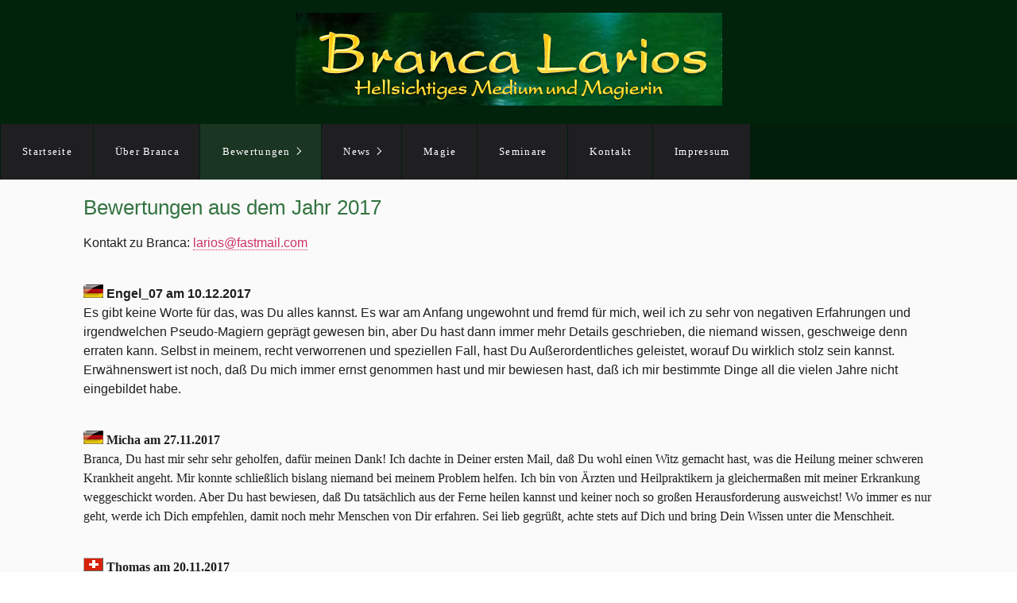

--- FILE ---
content_type: text/html
request_url: https://branca-larios.com/2017.html
body_size: 15170
content:
<!DOCTYPE HTML> <html prefix="og: https://ogp.me/ns#" class="no-js responsivelayout supportsbreakout" lang="de" data-zpdebug="false" data-ptr="" data-pagename="2017"> <head> <meta http-equiv="content-type" content="text/html; charset=utf-8"> <meta name="viewport" content="width=device-width, initial-scale=1.0"> <meta name="description" content="Bewertungen f&#252;r Branca aus dem Jahre 2017. Die vielen zufriedenen Klienten sind die beste Werbung f&#252;r mich."> <meta name="keywords" content="Bewertungen Feedback Kundenstimmen Branca Larios"> <meta name="generator" content="Zeta Producer 16.8.6.0, ZP16B, 04.06.2024 11:28:10"> <meta name="robots" content="index, follow"> <title>Bewertungen f&#252;r Branca aus dem Jahr 2017</title> <meta property="og:type" content="website"> <meta property="og:title" content="Bewertungen f&#252;r Branca aus dem Jahr 2017"> <meta property="og:description" content="Bewertungen f&#252;r Branca aus dem Jahre 2017. Die vielen zufriedenen Klienten sind die beste Werbung f&#252;r mich."> <meta property="og:url" content="https://branca-larios.com/2017.html"> <meta property="twitter:card" content="summary_large_image"> <meta property="twitter:title" content="Bewertungen f&#252;r Branca aus dem Jahr 2017"> <meta property="twitter:description" content="Bewertungen f&#252;r Branca aus dem Jahre 2017. Die vielen zufriedenen Klienten sind die beste Werbung f&#252;r mich."> <script>document.documentElement.className=document.documentElement.className.replace(/no-js/g,"js")</script> <link rel="stylesheet" href="assets/bundle.css?v=638872644497639588"> <link rel="stylesheet" href="assets/bundle-print.css?v=638872644497639588" media="print"> <script src="assets/bundle.js?v=638872644497639588"></script> <link rel="preload" href="assets/fonts/fontawesome-webfont.woff2?v=4.7.0" as="font" type="font/woff2" crossorigin=""> <link rel="apple-touch-icon" sizes="180x180" href="/apple-touch-icon.png"> <link rel="icon" type="image/png" sizes="32x32" href="/favicon-32x32.png"> <link rel="icon" type="image/png" sizes="16x16" href="/favicon-16x16.png"> <link rel="manifest" href="/site.webmanifest"> <link rel="mask-icon" href="/safari-pinned-tab.svg" color="#5bbad5"> <meta name="msapplication-TileColor" content="#da532c"> <meta name="theme-color" content="#ffffff"> <link class="zpfaviconmeta" rel="shortcut icon" type="image/x-icon" href="media/images/favicons/favicon.ico"> <link class="zpfaviconmeta" rel="icon" type="image/png" sizes="32x32" href="media/images/favicons/favicon-32x32.png"> <link class="zpfaviconmeta" rel="icon" type="image/png" sizes="16x16" href="media/images/favicons/favicon-16x16.png"> <link class="zpfaviconmeta" rel="apple-touch-icon" sizes="180x180" href="media/images/favicons/apple-touch-icon.png"> <link class="zpfaviconmeta" rel="manifest" href="site.webmanifest"> <meta class="zpfaviconmeta" name="msapplication-config" content="browserconfig.xml"> <meta class="zpfaviconmeta" name="msapplication-TileColor" content="#ffffff"> <meta class="zpfaviconmeta" name="theme-color" content="#ffffff"> <script type="text/javascript">var sc_project=12682984,sc_invisible=1,sc_security="5183ae9a"</script> <script type="text/javascript"
src="https://www.statcounter.com/counter/counter.js"
async></script> <noscript><div class="statcounter"><a title="Web Analytics Made Easy - Statcounter" href="https://statcounter.com/" target="_blank"><img class="statcounter" src="https://c.statcounter.com/12682984/0/5183ae9a/1/" alt="Web Analytics Made Easy - Statcounter" referrerpolicy="no-referrer-when-downgrade"></a></div></noscript> </head> <body data-pageid="490" id="flat-responsive" class="notouch haswebdescription hasfixednav"> <a href="#zpMainContent" class="zp-skiplink">Zum Hauptinhalt springen</a> <a id="top"></a> <div id="header"> <div id="webdescription"> <div id="logo"><a href="https://branca-larios.com/index.html"><img src="assets/logo.png" width="537" height="117" alt="https://branca-larios.com/index.html"></a></div> </div> <div id="nav"> <ul class="zpmarkactive default submenu touchhovermenu clickhovermenu out" data-trianglemode="true" role="menu"><li class="logo"><a href="https://branca-larios.com/index.html"><img src="assets/logo.png" width="537" height="117" alt="https://branca-larios.com/index.html"></a></li><li class="zpnodefaults" role="menuitem"><a href="index.html" data-isredirected="true" rel="nofollow">Startseite</a></li><li class="zpnodefaults" role="menuitem"><a href="about_branca.html" data-isredirected="false">Über Branca</a></li><li class="zpnodefaults haschilds" role="menuitem"><a aria-haspopup="true" aria-expanded="false" href="bewertungen.html" data-isredirected="false">Bewertungen</a><ul><li class="zpnodefaults" role="menuitem"><a href="2013.html" data-isredirected="false">2013</a></li><li class="zpnodefaults" role="menuitem"><a href="2014.html" data-isredirected="false">2014</a></li><li class="zpnodefaults" role="menuitem"><a href="2015.html" data-isredirected="false">2015</a></li><li class="zpnodefaults" role="menuitem"><a href="2016.html" data-isredirected="false">2016</a></li><li class="zpnodefaults" role="menuitem"><a class="active" href="2017.html" data-isredirected="false">2017</a></li><li class="zpnodefaults" role="menuitem"><a href="2018.html" data-isredirected="false">2018</a></li><li class="zpnodefaults" role="menuitem"><a href="2019.html" data-isredirected="false">2019</a></li><li class="zpnodefaults" role="menuitem"><a href="2020.html" data-isredirected="false">2020</a></li><li class="zpnodefaults" role="menuitem"><a href="2021.html" data-isredirected="false">2021</a></li><li class="zpnodefaults" role="menuitem"><a href="2022.html" data-isredirected="false">2022</a></li><li class="zpnodefaults" role="menuitem"><a href="2023.html" data-isredirected="false">2023</a></li><li class="zpnodefaults" role="menuitem"><a href="2024.html" data-isredirected="false">2024</a></li><li class="zpnodefaults" role="menuitem"><a href="2025.html" data-isredirected="false">2025</a></li></ul></li><li class="zpnodefaults haschilds" role="menuitem"><a aria-haspopup="true" aria-expanded="false" href="news_branca.html" data-isredirected="false">News</a><ul><li class="zpnodefaults" role="menuitem"><a href="schlaf.html" data-isredirected="false">Schlaf</a></li><li class="zpnodefaults" role="menuitem"><a href="energetisches-wechselspiel.html" data-isredirected="false">energetisches Wechselspiel</a></li><li class="zpnodefaults" role="menuitem"><a href="karma.html" data-isredirected="false">Karma</a></li><li class="zpnodefaults" role="menuitem"><a href="tunnel.html" data-isredirected="false">Tunnel</a></li><li class="zpnodefaults" role="menuitem"><a href="nadelstiche.html" data-isredirected="false">Nadelstiche</a></li><li class="zpnodefaults" role="menuitem"><a href="raeuchern.html" data-isredirected="false">Räuchern</a></li><li class="zpnodefaults" role="menuitem"><a href="corona-zirkus.html" data-isredirected="false">Corona-Zirkus</a></li><li class="zpnodefaults" role="menuitem"><a href="wieso-man-sich-das-sparen-sparen-sollte.html" data-isredirected="false">Wieso man sich das Sparen sparen sollte</a></li><li class="zpnodefaults" role="menuitem"><a href="gesundheit.html" data-isredirected="false">Gesundheit</a></li><li class="zpnodefaults" role="menuitem"><a href="abrechnung-mit-der-mainstream-esoterik.html" data-isredirected="false">Abrechnung mit der Mainstream-Esoterik</a></li><li class="zpnodefaults" role="menuitem"><a href="fake-magier-erkennen.html" data-isredirected="false">Fake-Magier erkennen</a></li><li class="zpnodefaults" role="menuitem"><a href="paranormales.html" data-isredirected="false">Paranormales</a></li><li class="zpnodefaults" role="menuitem"><a href="videos-ueber-magie-und-heilung.html" data-isredirected="false">Videos über Magie und Heilung</a></li><li class="zpnodefaults" role="menuitem"><a href="tabak-kaffee-und-kartoffeln.html" data-isredirected="false">Tabak, Kaffee und Kartoffeln</a></li><li class="zpnodefaults" role="menuitem"><a href="beratungs-flatrate.html" data-isredirected="false">Beratungs-Flatrate</a></li><li class="zpnodefaults" role="menuitem"><a href="von-zufaellen-und-dimensionen.html" data-isredirected="false">von Zufällen und Dimensionen</a></li><li class="zpnodefaults" role="menuitem"><a href="polaritaet-und-dualitaet.html" data-isredirected="false">Polarität und Dualität</a></li><li class="zpnodefaults" role="menuitem"><a href="energien-fuer-sich-nutzen.html" data-isredirected="false">Energien für sich nutzen</a></li><li class="zpnodefaults" role="menuitem"><a href="energetische-ausleitung-von-fremdstoffen.html" data-isredirected="false">energetische Ausleitung von Fremdstoffen</a></li><li class="zpnodefaults" role="menuitem"><a href="alles-im-leben-ist-schwingung.html" data-isredirected="false">Alles im Leben ist Schwingung</a></li><li class="zpnodefaults" role="menuitem"><a href="die-rolle-des-seelenfeldes-bei-nahtoderfahrungen.html" data-isredirected="false">Die Rolle des Seelenfeldes bei Nahtoderfahrungen</a></li><li class="zpnodefaults" role="menuitem"><a href="ritualmagie-lebensreise-und-die-rolle-der-seele.html" data-isredirected="false">Ritualmagie, Lebensreise und die Rolle der Seele</a></li><li class="zpnodefaults" role="menuitem"><a href="mail-an-auf1-bezueglich-radwege-in-peru.html" data-isredirected="false">Mail an AUF1 bezüglich Radwege in Peru</a></li><li class="zpnodefaults" role="menuitem"><a href="egregore.html" data-isredirected="false">Egregore</a></li><li class="zpnodefaults" role="menuitem"><a href="praktische-anwendung-von-magie.html" data-isredirected="false">Praktische Anwendung von Magie</a></li><li class="zpnodefaults" role="menuitem"><a href="definition-und-konzept-der-partnerrueckfuehrung.html" data-isredirected="false">Definition und Konzept der Partnerrückführung</a></li><li class="zpnodefaults" role="menuitem"><a href="radwege-in-peru.html" data-isredirected="false">Radwege in Peru</a></li><li class="zpnodefaults" role="menuitem"><a href="video-podcast-empfehlungen.html" data-isredirected="false">Video &amp; Podcast-Empfehlungen</a></li></ul></li><li class="zpnodefaults" role="menuitem"><a href="magie.html" data-isredirected="false">Magie</a></li><li class="zpnodefaults" role="menuitem"><a href="seminare.html" data-isredirected="false">Seminare</a></li><li class="zpnodefaults" role="menuitem"><a href="contact_branca.html" data-isredirected="false">Kontakt</a></li><li class="zpnodefaults" role="menuitem"><a href="impressum.html" data-isredirected="false">Impressum</a></li><li class="overflownonly"><a href="#" id="mobilenavtoggle" class="tabletonly toggle" aria-label="Menü ein-/ausblenden">&#9776; Menü</a></li></ul> <script>$z(document).ready(function(){$z("ul.zpmarkactive.default li a.active").parents("li").each(function(n){var t=this;n>0&&$z(t).addClass("open");$z(t).addClass("active")});$z("ul.zpmarkactive.default").removeClass("zpmarkactive")})</script> </div> </div> <div id="content" class="main"> <div id="zpMainContent" class="zparea zpgrid" data-numcolumns="" data-areaname="Standard" data-pageid="490"> <div id="container_95" class="zpContainer first last " data-zpeleel="container" data-zpleid="95"> <div class="zpRow standard " data-row-id="86"> <div class="zpColumn odd zpColumnWidth1 c12 first last" style="" data-column-id="96"> <div class="zpColumnItem"> <div id="a1398" data-article-id="1398" data-zpleid="1398" class="articlearea zpwText"> <h1 style="color: #337341; " data-zpfieldname="headline">Bewertungen aus dem Jahr 2017</h1> <p></p><p>Kontakt zu Branca: <a href="mailto:larios@fastmail.com">larios@fastmail.com</a></p><p><br></p><img title="Deutschland" alt="de" src="media/images/flag_de-01.gif" class="fr-draggable"> <strong>Engel_07 am 10.12.2017</strong><br>Es gibt keine Worte für das, was Du alles kannst. Es war am Anfang ungewohnt und fremd für mich, weil ich zu sehr von negativen Erfahrungen und irgendwelchen Pseudo-Magiern geprägt gewesen bin, aber Du hast dann immer mehr Details geschrieben, die niemand wissen, geschweige denn erraten kann. Selbst in meinem, recht verworrenen und speziellen Fall, hast Du Außerordentliches geleistet, worauf Du wirklich stolz sein kannst. Erwähnenswert ist noch, daß Du mich immer ernst genommen hast und mir bewiesen hast, daß ich mir bestimmte Dinge all die vielen Jahre nicht eingebildet habe.<p></p> <p>&nbsp;</p> <p></p> <p><span style="font-family: Verdana;"><img title="Deutschland" alt="de" src="media/images/flag_de-01.gif" class="fr-draggable"> <strong>Micha am 27.11.2017</strong><br>Branca, Du hast mir sehr sehr geholfen, dafür meinen Dank! Ich dachte in Deiner ersten Mail, daß Du wohl einen Witz gemacht hast, was die Heilung meiner schweren Krankheit angeht. Mir konnte schließlich bislang niemand bei meinem Problem helfen. Ich bin von Ärzten und Heilpraktikern ja gleichermaßen mit meiner Erkrankung weggeschickt worden. Aber Du hast bewiesen, daß Du tatsächlich aus der Ferne heilen kannst und keiner noch so großen Herausforderung ausweichst! Wo immer es nur geht, werde ich Dich empfehlen, damit noch mehr Menschen von Dir erfahren. Sei lieb gegrüßt, achte stets auf Dich und bring Dein Wissen unter die Menschheit.</span></p> <p>&nbsp;</p> <p></p> <p><span style="font-family: Verdana;"><img title="Schweiz" alt="ch" src="media/images/ch.gif" class="fr-draggable"> <strong>Thomas am 20.11.2017</strong><br>Mit göttlich geführter und dadurch begnadeter Fähigkeit der wahren Hellsicht ausgestattet bist Du, liebe Branca. Wer kristallklare Wahrheit erfahren will, sollte Dich kontaktieren. Seit langer Zeit frage ich Dich immer vor wichtigen Entscheidungen und bekomme immer Klarheit und den richtigen Weg vermittelt.</span></p> <p>&nbsp;</p> <p></p> <p><span style="font-family: Verdana;"><img title="&#214;sterreich" alt="at" src="media/images/flag_at0.png" class="fr-draggable"> <strong>Ina am 17.11.2017</strong><br>Ich möchte mich hiermit herzlich bei dir bedanken. Gleich zwei Mal hast du mir innerhalb kurzer Zeit so sehr geholfen. Dank deiner super Arbeit und deinem Verständnis, ist es dir gelungen, dass ich wieder neue Energien habe und glücklich bin. Wir werden weiter in Kontakt bleiben, so dass du mir wieder helfen kannst, falls einmal wieder etwas nicht so toll bei mir im Leben läuft.</span></p> <p>&nbsp;</p> <p></p> <p><span style="font-family: Verdana;"><img title="Deutschland" alt="de" src="media/images/flag_de-01.gif" class="fr-draggable"> <strong>Agnes am 13.11.2017</strong><br>Liebe Branca, Dir nochmals tausend Dank für Deine Hilfe. Du bist die Beste und hier kommt meine längst überfällige Bewertung:) Für alle die nicht weiter wissen, den Mut verloren haben oder Klarheit erfahren möchten kann ich Branca zu 100% empfehlen. Das erste Mal habe ich vor 3 Jahren mit Branca geschrieben. Ich war damals unglücklich verliebt, katastrophaler Herzschmerz und ich habe keinen Weg gesehen mit diesem Mann überhaupt nur annähernd zusammen zu kommen. So buchte ich die PRF bei Branca und was soll ich sagen WIRKLICH ALLES ist genauso und sogar zeitgenau eingetroffen. Mittlerweile bin ich mit diesem Mann verheiratet und wir haben im Dezember 2016 unsere Tochter bekommen. Hinzu kommt, daß Branca irgendwie alles weiß. Ich habe sie in der Vergangenheit immer wieder zu verschiedensten, teilweise sehr seltsamen Dingen gefragt, auf die sie aber immer sofort eine schlüssige Antwort geben konnte. Branca ist für mich eine Heldin und ein Rundumwohlfühlpaket.</span></p> <p>&nbsp;</p> <p></p> <p><span style="font-family: Verdana;"><img title="Deutschland" alt="de" src="media/images/flag_de-01.gif" class="fr-draggable"> <strong>Lars am 07.11.2017</strong><br>Herzlichen Dank für diesen exklusiven Service und die Vermittlung deines Wissens! Kein Professor, kein Psychologe und kein Philosoph kommt auch nur annähernd an Dich heran. Das Besondere bei Dir ist auch, daß Du die Dinge erklärst, die sonst nicht erklärbar sind. Wer in alten Denk- und Glaubensstrukturen festgefahren ist, der wird sicherlich durch Deine Aussagen verwirrt sein, aber derjenige, der nach der Wahrheit sucht, findet bei Dir die Antworten. Danke für Alles, Lars</span></p> <p>&nbsp;</p> <p></p> <p><span style="font-family: Verdana;"><img title="Deutschland" alt="de" src="media/images/flag_de-01.gif" class="fr-draggable"><strong> Sternentor am 06.11.2017</strong><br>Liebe Branca, gleich nach Deinem Urlaub schreibe ich Dir diese Bewertung, denn Du bist und bleibst die Beste! Es trifft wirklich alles ein, sogar die Dinge, an die ich selbst nicht mehr geglaubt habe. Im Oktober schriebst Du mir zum Beispiel, daß mir eine bestimmte Person geschäftlich ein gutes Angebot unterbreiten wird - eingetroffen! Die Sache mit der Ernährung und die Besserung meiner Symptome dadurch - eingetroffen! Die Liste der "eingetroffen" würde noch weitergehen ... es ist einfach ganz toll mit Dir zu arbeiten. Ich möchte Dir auch von Herzen danken für die Begleitung durch die nicht so einfachen Zeiten, durch Deine Ratschläge, Dein Aufmuntern, Dein Coaching kommt nun die Zeit der Ernte für mich, so wie Du es immer gesagt hast. Ohne Dich hätte ich schon längst aufgegeben, manche Chancen nicht wahrgenommen und viele schöne Stunden nicht erlebt!! Du bist ein Goldschatz und unbezahlbar! Ich bin froh dass es Dich gibt!</span></p> <p>&nbsp;</p> <p></p> <p><span style="font-family: Verdana;"><img title="Deutschland" alt="de" src="media/images/flag_de-01.gif" class="fr-draggable"> <strong>Rafaella am 02.11.2017</strong><br>Hallo Branca, ich bin beeindruckt, denn der Zeitpunkt war von dir richtig gesehen und auch das ich mich über die Nachricht sehr freuen werde. Ich habe nicht daran geglaubt und es ist alles so gekommen. Bin überzeugt das alles andere auch eintreffen wird. Du bist eine geniale Beraterin. Deine Arbeit und Dein Können sind schwer in Worte zu fassen. Perfekt und absolut empfehlenswert.</span></p> <p>&nbsp;</p> <p></p> <p><span style="font-family: Verdana;"><img title="Deutschland" alt="de" src="media/images/flag_de-01.gif" class="fr-draggable"> <strong>Sonja am 06.10.2017</strong><br>Liebe Branca, Deine Energiearbeit mit mir war einfach wunderbar. Nun geht es wieder aufwärts mit mir. Auch Dein Gerechtigkeitssinn tut mir einfach gut. vor allem aber konntest Du mein Karma sehen, da kann ich einfach nur aufatmen und langsam zur Ruhe kommen. Ganz lieben Dank und sei herzlich gedrückt!</span></p> <p>&nbsp;</p> <p></p> <p><span style="font-family: Verdana;"><img title="&#214;sterreich" alt="at" src="media/images/flag_at0.png" class="fr-draggable"> <strong>Gabriele am 28.09.2017</strong><br>Ich habe mich an Branca gewandt, weil meine Praxis seit Sommer 2015 nicht mehr lief. Es kamen immer weniger Patienten und meine Einnahmen gingen in den Keller. Branca stellte fest, daß jemand mit negativen Energien gegen mich gearbeitet hat. Sie konnte auch konkret beschreiben, um wen es sich handelte und daß diese Person auf mich neidisch gewesen ist. Ich konnte das kaum glauben, aber tatsächlich, nachdem Branca zwei Rituale gemacht und die negativen Energien neutralisiert hatte, ich außerdem die ganze Praxis auf ihre Empfehlung hin räucherte, hatte ich schon in der darauffolgenden Woche anstatt 3 Patiententerminen gleich 14 und es meldeten sich Patienten, von denen ich seit 4 Jahren nichts mehr gehört hatte wieder. Ich bin voller Begeisterung über Branca's Fähigkeiten und kann sie nur jedem empfehlen, der Hilfe braucht. Vielen Dank, wir arbeiten noch weiter miteinander. Gabriele</span></p> <p>&nbsp;</p> <p></p> <p><span style="font-family: Verdana;"><img title="Deutschland" alt="de" src="media/images/flag_de-01.gif" class="fr-draggable"> <strong>Martina am 22.09.2017</strong><br>Vielen Dank, dass Du mich immer auffängst, wenn es mir nicht gut geht. Du hast mir ja schon oft geschrieben, dass es mit meinem Umzug weiter weg, noch etwas dauert, weil ich hier noch was zu erledigen habe, vorher komme ich nicht weg. Habe lange gegrübelt, jetzt weiß ich was es ist. Mein Herzensman ist wieder auf dem Weg zu mir und es gibt noch ein paar Dinge, die der Klärung bedürfen. Ich glaube, erst wenn da Klarheit für uns beide ist kann ich auch gehen. LG Martina</span></p> <p>&nbsp;</p> <p></p> <p><span style="font-family: Verdana;"><img title="Deutschland" alt="de" src="media/images/flag_de-01.gif" class="fr-draggable"> <strong>Jela am 19.09.2017</strong><br>Meine Liebe, ich befinde mich noch völligst in deinem Energiefluss...Ich danke Dir sehr!!! Es ist Dir gelungen in meine Seele zu schauen mit Hilfe von oben und mir zu sagen, wie ich es erreichen kann, alte Verletzungen zu lösen und zu überwinden. Tausend Dank!!!! Dir und deinen göttlichen Energien.....in Licht und Liebe - Jela.</span></p> <p>&nbsp;</p> <p></p> <p><span style="font-family: Verdana;"><img title="Deutschland" alt="de" src="media/images/flag_de-01.gif" class="fr-draggable"> <strong>Caro am 12.09.2017</strong><br>Wie immer bin ich von Deinem Können und der liebevollen, treffsicheren Beratung vollkommen begeistert. Selbst mein Mann war mit Deiner Beratung sehr zufrieden und das soll was heissen!!!*grins* Du weisst ja, Mediziner sind manchmal schwierig und glauben nur an das, was sie sehen. Für uns bist du, wegen Deiner Ehrlichkeit und Deinem extrem großen Wissen nicht zu toppen. HUT AB!!! Niemand kann Zusammenhänge so gut erklären wie Du! Alles Liebe von Caro und Jo</span></p> <p>&nbsp;</p> <p></p> <p><span style="font-family: Verdana;"><img title="Deutschland" alt="de" src="media/images/flag_de-01.gif" class="fr-draggable"> <strong>Rainer am 07.09.2017</strong><br>Ich danke dir herzlich für die Hilfe und den ganzen Input, den Du mir in den letzten Wochen gegeben hast. Vieles muss ich erst einmal wirken lassen. Du bist sehr in die Tiefe gegangen und hast dabei alles bis ins kleinste Detail richtig erkannt und beschrieben. Du hast es einfach drauf, liebe Branca.</span></p> <p>&nbsp;</p> <p></p> <p><span style="font-family: Verdana;"><img title="Deutschland" alt="de" src="media/images/flag_de-01.gif" class="fr-draggable"> <strong>Tres am 30.08.2017</strong><br>Vielen Dank für deine ausgesprochen feinfühlige, aber auch humorige großartige Begleitung! Ich habe großen Respekt vor deinen hellsichtigen sowie deinen heilerischen Fähigkeiten. Auch das Übermitteln von einem enormen Wissensschatz aus der geistigen Welt ist bei dir einfach unbeschreiblich. Du hast mich wieder in meine Kraft und in die richtige Bahn gebracht. Für Alles danke ich dir und wünsche dir auch weiterhin viel Erfolg und dass es Dir immer gut geht.</span></p> <p>&nbsp;</p> <p></p> <p><span style="font-family: Verdana;"><img title="Deutschland" alt="de" src="media/images/flag_de-01.gif" class="fr-draggable"> <strong>Manu78 am 14.08.2017</strong><br>Ich bin sehr dankbar für Deine engelsgleiche Hilfe! Deine Rituale haben genau so gewirkt wie Du es beschrieben hast. Bei mir waren ja viele Zweifel und auch Enttäuschungen wegen der vermeindlich falschen Magier da, aber dank Dir kam letztlich alles genau richtig. Du hast dabei noch so ganz easy ein Problem bei mir gelöst, welches im Grunde seit meiner Kindheit bestand und das nun weg ist. Ich drücke Dich ganz lieb, bis zum nächsten Mal, Manuela!</span></p> <p>&nbsp;</p> <p></p> <p><span style="font-family: Verdana;"><img title="Deutschland" alt="de" src="media/images/flag_de-01.gif" class="fr-draggable"> <strong>Christian am 02.08.2017</strong><br>Super Branca! Danke für die klaren und präzisen Angaben. Du siehst direkt wo der Schuh drückt ohne die Vorgeschichte zu kennen. Auf das Seminar komme ich im Herbst zurück. Du verschickst als Beigabe immer eine Herzenswärme, die man auch noch lange danach im eigenen Herzen spürt, wie eine heilende mutmachende Kraft. Ich hätte das Alles noch vor einiger Zeit nicht für möglich gehalten. Freue mich schon auf den nächsten Chat! Energie pur!</span></p> <p>&nbsp;</p> <p></p> <p><span style="font-family: Verdana;"><img title="&#214;sterreich" alt="at" src="media/images/flag_at0.png" class="fr-draggable"> <strong>Boglárka am 25.07.2017</strong><br>Im Moment spüre ich viel, sehr viel Energie in mir, ich bin auch sehr aufgeregt, weil es so unglaublich war, die Rituale, die Chats und das was Du mir als Botschaft für mein Leben geschrieben hast! Ich habe mich lange dagegen gewehrt, auch gegen meine innere Stimme, und ich bin Dir dankbar, das ich nun den Schlüssel zu mir selbst und zu den Herzen von Anderen gefunden habe. Ich danke Gott dafür, das er mir durch Dich so sehr geholfen hat! Ich umarme Dich, in Liebe Boglárka</span></p> <p>&nbsp;</p> <p></p> <p><span style="font-family: Verdana;"><img title="Deutschland" alt="de" src="media/images/flag_de-01.gif" class="fr-draggable"> <strong>Antje am 13.07.2017</strong><br>Liebe Branca, vielen Dank für die schönen und sehr interessanten Chatstunden und das Seminar. Ich habe viele neue Erkenntnisse gewonnen und werde sie nach und nach umsetzen. Auch hast du mich immer wieder aus meinem Tief herausgeholt und mich sogar zum Lachen gebracht. Auch wenn noch nicht alles so erscheint, aber ich denke das wird. Bleib sowie du bist.</span></p> <p>&nbsp;</p> <p></p> <p><span style="font-family: Verdana;"><img title="Deutschland" alt="de" src="media/images/flag_de-01.gif" class="fr-draggable"> <strong>Rosi am 11.07.2017</strong><br>Sie beschreibt und analysiert Menschen, die sie noch nie gesehen hat, sowas von treffend - besser gehts nicht. Branca kann wirklich in die Menschen hineinschauen und alles sehr genau erklären. Schon in der Analyse hat sie nicht zu viel versprochen, sondern hat alles realistisch erklärt. Die Rituale haben dann dafür gesorgt, dass sich nach und nach die Puzzleteilchen zu einem neuen Bild zusammenfügten. Ich bin schwer beeindruckt und kann Branca einfach nur weiterempfehlen.</span></p> <p>&nbsp;</p> <p></p> <p><span style="font-family: Verdana;"><img title="&#214;sterreich" alt="at" src="media/images/flag_at0.png" class="fr-draggable"> <strong>Beatrix am 28.06.2017</strong><br>Ich danke Dir und der geistigen Welt für diese wunderbare, warme und liebevolle Beratung. Es war mehr als nur aufschlußreich, mehr als nur lehrreich, mehr als nur hilfreich, es war ein Geschenk. Ich muss lernen, das weiß ich, habe meine Hausaufgaben, die zu erfüllen sind. Der lange Chat mit Dir trug auch zu meiner Beruhigung bei was meine Partnerschaft betrifft, ich kann mir seiner Gefühle sicher sein, das macht mich sehr glücklich. Der heutige Tag wird der erste Schritt in ein neues Leben sein. Mit Dir an meiner Seite, mit meinem Schatz und mit meiner neuen Einstellung un der Aufgabe, die man von mir erwartet. Die geistige Welt hat uns heute Abend zusammengeführt und ich freue mich auf Weiteres, das wir zusammen erleben werden. Bis bald und mit einer lieben Umarmung.</span></p> <p>&nbsp;</p> <p></p> <p><span style="font-family: Verdana;"><img title="Deutschland" alt="de" src="media/images/flag_de-01.gif" class="fr-draggable"> <strong>Annette am 19.06.2017</strong><br>Liebe Branca! Deine Energiearbeit war sehr hilfreich für mich! Ebenso großartig empfand ich immer, wie schnell und kompetent Du nach den Ritualen Fragen beantwortet hast und mir immer wieder kleine Verhaltenshinweise mit auf den Weg gegeben hast. Ganz losgelöst von den Ritualen hast Du mir sogar noch einen Tip gegeben, der nun immer mehr Gestalt annimmt. Bevor ich Dir das erste Mal geschrieben habe, wußte ich davon nicht einmal etwas, aber Du hattest recht als Du mir geschrieben hast, daß es für mein weiteres Leben eine immer größere Rolle spielen wird. Ich werde Dich immer wieder fragen, buchen, beauftragen - für all die vielen verschiedenen Dinge, die Du so perfekt beherrschst. Danke von Herzen, Annette</span></p> <p>&nbsp;</p> <p></p> <p><span style="font-family: Verdana;"><img title="Deutschland" alt="de" src="media/images/flag_de-01.gif" class="fr-draggable"> <strong>Miriam am 07.06.2017</strong><br>Liebe Branca, Du bist einfach nur Klasse - mehr kann ich echt nicht sagen. Die Dinge, die Du siehst, treffen auch tatsächlich genau so ein. Du beschönigst nichts und gibst stattdessen immer sehr gute Ratschläge bei wirklich allen Problemen. Egal wie ausweglos mir Manches erschien - Du hast immer die richtige Lösung parat. außerdem bist Du echt lustig und bringst mich in Deinen Beratungen immer wieder zum Lachen. Kurz gesagt - Du bist super! Mein Vertrauen und meine Sympathie hast Du für immer.</span></p> <p>&nbsp;</p> <p></p> <p><span style="font-family: Verdana;"><img title="Schweiz" alt="ch" src="media/images/ch.gif" class="fr-draggable"> <strong>Andrea am 31.05.2017</strong><br>Grandios wie immer! Deine kombinierten Rituale waren für mich, meine Gesundheit und meinen Seelenfrieden das Beste überhaupt. Alles fügt sich nun wie von selbst und Deine angekündigten positiven Überraschungen geschehen in Form von kleinen Geschenken des Lebens nahezu jeden Tag. Liebe Branca, einfach nur DANKE! - für Deine Kraft und Deine Wahrhaftigkeit! Und danke, dass Du den langen Weg bis zu meinem Wunder mit mir gegangen bist. Deine Hilfe ist von unschätzbarem Wert.</span></p> <p>&nbsp;</p> <p></p> <p><span style="font-family: Verdana;"><img title="Deutschland" alt="de" src="media/images/flag_de-01.gif" class="fr-draggable"> <strong>Lola am 29.05.2017</strong><br>Branca war unglaublich hilfsbereit und hilfreich! Sie war in der Lage, Licht auf eine Situation zu werfen, die mir mein Leben lang Schwierigkeiten bereitete und die nun nahezu vollständig aufgelöst ist. Sie hat mir eine andere, "höhere" Sicht auf mein Leben gegeben, vor Allem was die Frage nach dem Lebenssinn angeht.</span></p> <p>&nbsp;</p> <p></p> <p><span style="font-family: Verdana;"><img title="Schweiz" alt="ch" src="media/images/ch.gif" class="fr-draggable"> <strong>Ulrich am 12.05.2017</strong><br>Durch das Coaching von Branca habe ich wieder zu mehr Selbstbewusstsein und innerer Kraft gefunden. Branca hat mich auf ihre besondere Art und Weise immer wieder auf den richtigen Pfad zurückgeführt. So konnte ich mich auf das Wesentliche fokussieren. Durch die besondere Art und Weise ihrer Wahrnehmung fühlte ich mich sehr geborgen und gut aufgehoben. Im Seminar stellte mir Branca die richtigen Fragen, durch die ich mir die Antworten für mein Anliegen selbst geben konnte. Dadurch habe ich die innere Stärke für meine Lösungen selbst entdeckt! Das war ein tolles Erlebnis für mich! Für mich war es nach langer Zeit überhaupt erst wieder möglich, meine Absichten und Ziele definieren zu können, das hat mich aus meinem Nebel geführt! Ein tolles Gefühl und ein wirklicher Gewinn für mein Wohlbefinden!</span></p> <p>&nbsp;</p> <p></p> <p><span style="font-family: Verdana;"><img title="" class="singleImage fr-draggable" alt="rus" src="media/images/flag_ru.jpg"> <strong>Victoria am 05.05.2017</strong><br>Du bist wirklich nicht nur die einzige Beraterin mit Verständnis, Humor, Weit, Welt,- Hellsicht, sondern, die einzige Beraterin, die ein liebevolle Mensch ist und bleibt, egal in welche Situation. Vielen Dank für alles und deine Mails und die immer herzerwärmenden Worte darin. Allein durchs Lesen geschieht bereits die Heilung. Und nach durchgeführten Gesundheitsritual lassen die Schmerzen sofort nach, so wie bei meiner Mama. Du bist ein Strahl des Lichtes in deinem Beruf.</span></p> <p>&nbsp;</p> <p></p> <p><span style="font-family: Verdana;"><img title="Deutschland" alt="de" src="media/images/flag_de-01.gif" class="fr-draggable"> <strong>Ramona am 04.05.2017</strong><br>Liebste Branca, Du begleitest mich schon einige Zeit in meiner Herzensangelegenheit, die nun kurz vor dem Neubeginn steht. Allein schon deswegen hatte ich immer ein gutes Gefühl bei Dir. Du bist mein Coach, meine Lebensberaterin, meine Hellseherin und meine gute Seele im Leben. Nochmals übertroffen wird das Alles aber durch die beiden Gesundheitsrituale, die Du für mich durchgeführt hast. Ich möchte in meiner Bewertung nicht ins Detail gehen, aber es ist etwas verschwunden, was mich jahrelang gesundheitlich sehr belastetet hat. Sogar mein Arzt meinte, daß die Krankheit nicht mehr nachweisbar ist. So etwas kannst wirklich nur Du, liebe Branca. Heute sage ich einfach nur DANKE !!! DANKE, daß Dich der Himmel zu uns geschickt hat.</span></p> <p>&nbsp;</p> <p></p> <p><span style="font-family: Verdana;"><img title="Deutschland" alt="de" src="media/images/flag_de-01.gif" class="fr-draggable"> <strong>Beate am 21.04.2017</strong><br>Liebe Branca, das war eine wunderbare Beratung! Die Eckdaten hast Du ohne Vorabinformationen erkannt und beschrieben. Du hast die Fähigkeit, Dein Wissen auf sensible und respektvolle Weise zu vermitteln. Dies gilt gleichermaßen für die spirituelle, wie auch für die sehr umfassende Lebensberatung. Ich freue mich, dass ich Dich im Internet gefunden habe und bin schon sehr gespannt auf die kommende Zeit. LG, Beate</span></p> <p>&nbsp;</p> <p></p> <p><span style="font-family: Verdana;"><img title="Deutschland" alt="de" src="media/images/flag_de-01.gif" class="fr-draggable"> <strong>Zitronenfalter am 19.04.2017</strong><br>Achtung! Branca's Rituale haben starke Nebenwirkungen. Diese sind: spirituelles Erwachen, geistige Klarheit und Zufriedenheit in allen Lebensbereichen. Bei mir wurde zusätzlich das Symptom des richtigen Partners beobachtet. darüber hinaus kommt es häufig zu einem immensen Wissenszugewinn, verbunden mit dem Blick in ganz andere Welten. Zu Risiken und Nebenwirkungen lesen sie Branca's Bewertungen und fragen sie ihren Heiler oder Medizinmann.</span></p> <p>&nbsp;</p> <p></p> <p><span style="font-family: Verdana;"><img title="Schweiz" alt="ch" src="media/images/ch.gif" class="fr-draggable"> <strong>Andrea am 11.04.2017</strong><br>Schön daß Du mich noch vor Ostern in Deine Ritualarbeit einbeziehen konntest. Noch schöner ist es, daß es mir schon viel besser geht. Ich gehe nun ganz anders durch den Tag, meine Ängste sind nahezu verschwunden und meine Zukunftsgedanken sind auch inzwischen nicht mehr dunkel, sondern hoffnungsvoll. Tausend Dank an Dich!</span></p> <p>&nbsp;</p> <p></p> <p><span style="font-family: Verdana;"><img title="Deutschland" alt="de" src="media/images/flag_de-01.gif" class="fr-draggable"> <strong>Holger am 03.04.2017</strong><br>Ich kann mich den positiven Bewertungen auf dieser Seite nur anschließen. Branca hat bei mir einen super Job erledigt. Sie war immer sehr schnell und fleißig. Dabei hat sie viele zusätzliche Dinge in die Energiearbeit mit einfließen lassen, von denen ich vorher noch nie etwas gehört habe, die aber allesamt sehr gut wirken. Überhaupt habe ich durch Branca viele wichtige Dinge dazugelernt. Besten Dank für die ausgezeichnete Arbeit.</span></p> <p>&nbsp;</p> <p></p> <p><span style="font-family: Verdana;"><img title="Deutschland" alt="de" src="media/images/flag_de-01.gif" class="fr-draggable"> <strong>Rebecca am 28.03.2017</strong><br>Also du bist Spitze! Du besitzt wirklich eine absolute Hellsichtigkeit und bist wunderbar treffsicher. Du schriebst mir letzten Donnerstag, dass es einen sehr spontanen Kontakt mit Jemandem aus meiner Vergangenheit geben wird. Deine Worte waren "er erscheint so präsent, als ob er dir schon morgen über den Weg laufen wird". Und damit hattest du vollkommen recht! Ich habe am Freitag tatsächlich jemanden wiedergetroffen, auf den deine Beschreibung: "er hat lange Zeit sehr weit weg gewohnt und ist nun wieder in deiner Gegend" haargenau passt. Du bist wirklich der Oberhammer! Ich komme aus dem Staunen nicht mehr heraus. So eine klare Hellsicht in Kombination mit Humor und Wissen hat sonst niemand! Achte stets gut auf dich, denn die Welt braucht Engel wie dich!</span></p> <p>&nbsp;</p> <p></p> <p><span style="font-family: Verdana;"><img title="Deutschland" alt="de" src="media/images/flag_de-01.gif" class="fr-draggable"> <strong>Mimi am 22.03.2017</strong><br>Liebe Branca, ich möchte Dir heute ein sehr großes Lob aussprechen. Es macht immer wieder aufs Neue Freude, mit Dir zu schreiben. Auch wenn momentan die Zeiten überall nicht die Besten sind, wird man spätestens beim Lesen Deiner weisen Worte aus den ganzen negativen Gedankenbrei herausgeholt. Auch meine eigene Ungeduld bezüglich meines HM wird kleiner, wenn ich die Hintergründe und Zusammenhänge von Dir erklärt bekomme. Ich wünsche auch Dir alles Liebe weiterhin!</span></p> <p>&nbsp;</p> <p></p> <p><span style="font-family: Verdana;"><img title="Deutschland" alt="de" src="media/images/flag_de-01.gif" class="fr-draggable"> <strong>Saskia am 16.03.2017</strong><br>Ich bin wirklich sehr positiv überrascht. Da ich im Vorfeld nur Probleme mit einigen Deiner "Kollegen" hatte, war ich kurz davor, gar nichts mehr in diese Richtung zu unternehmen. Zum Glück habe ich das nicht gemacht. Du hast eine super Arbeit geleistet und die Ergebnisse sind einfach nur Klasse! Es ist wirklich phänomenal, wie schnell und wie deutlich sich Alles veränderte. Du hast einmal nach einem Ritual in einer Mail die Worte gewählt: "jetzt geht es richtig los". Das Gefühl habe ich nun auch! Ich werde Dich wärmstens weiterempfehlen und Dich auch selber wieder beauftragen!</span></p> <p>&nbsp;</p> <p></p> <p><span style="font-family: Verdana;"><img title="" class="singleImage fr-draggable" alt="dk" src="media/images/flag_dk.png"> <strong>Frederik am 10.03.2017</strong><br>Liebe Branca, Deine ehrliche und direkte Art habe ich schon immer sehr geschätzt. Auch, dass Du klare Grenzen setzt, wenn es einmal zu viel wird. Ganz davon abgesehen, dass ich keine solchen Fähigkeiten wie Du habe, könnte ich Deine Arbeit nicht machen. Dafür habe ich um so mehr Respekt davor was Du alles unter einen Hut bringen kannst. außerdem hast nie irgendwelchen abgehobenen Unsinn geschrieben wie die Leute, zu denen ich vorher Kontakt hatte. Trotz, dass Du mir eine Menge beigebracht hast, warst Du nie belehrend. Für das Alles und noch viel mehr gibt es heute meinen aufrichtigen Dank!</span></p> <p>&nbsp;</p> <p></p> <p><span style="font-family: Verdana;"><img title="Deutschland" alt="de" src="media/images/flag_de-01.gif" class="fr-draggable"> <strong>Sabine am 07.03.2017</strong><br>Hallo meine Liebe, es hat geklappt! Vor Deinem Urlaub hast Du mir im Chat noch den entscheidenden Tipp gegeben! Das ist genial. Der Rest wird auch noch kommen. Wer Dich richtig kennt, will Dich nicht mehr missen. Alles liebe, Deine Sabine</span></p> <p>&nbsp;</p> <p></p> <p><span style="font-family: Verdana;"><img title="&#214;sterreich" alt="at" src="media/images/flag_at0.png" class="fr-draggable"> <strong>Goran am 23.02.2017</strong><br>Hallo Branca! Wir hatten ja so einige Anfangsschwierigkeiten, aber inzwischen bin ich wirklich sehr froh, dass ich Dich Ende des vergangenen Jahres mit den Ritualen beauftragt habe. Langsam, aber unaufhaltsam kamen all die Menschen und Ereignisse in mein Leben, die Du mit Deiner Magie beeinflusst hast. In Deinen Chats hast Du mir zwischendurch immer viel (berechtigte) Hoffnung gegeben und das Ganze dann auch oft mit einer Prise Humor versehen. 360 Grad rundum perfekt, liebe Branca!</span></p> <p>&nbsp;</p> <p></p> <p><span style="font-family: Verdana;"><img title="Deutschland" alt="de" src="media/images/flag_de-01.gif" class="fr-draggable"> <strong>Laura am 20.02.2017</strong><br>Ich habe in Bezug auf jemanden, den ich nicht aus meinem Kopf bekommen konnte, Kontakt zu Dir aufgenommen. Du hast mir von Anfang an bestätigt, dass eine Seelenverbindung zwischen mir und ihm besteht, obwohl wir uns über 4 Jahre nicht gesehen hatten. Dann hast Du mehrere Rituale durchgeführt und prompt gab es zu meinem Geburtstag den ersten Kontakt von ihm nach dieser langen Zeit! Anschließend kamen immer wieder Treffen, zwei kleine Wochenendausflüge und schließlich sind wir heute an dem Punkt, wo es um das Thema Zusammenzug in eine gemeinsame Wohnung geht. Liebe Branca, ich weiß genau, daß ich das alles allein Dir zu verdanken habe. Ich danke Dir für Deine herausragenden Fähigkeiten, Deinen Mut und Deine Ehrlichkeit!</span></p> <p>&nbsp;</p> <p></p> <p><span style="font-family: Verdana;"><img title="Deutschland" alt="de" src="media/images/flag_de-01.gif" class="fr-draggable"> <strong>Marisa am 14.02.2017</strong><br>Und wenn uns viele Meilen trennen, bin ich froh, dass wir uns kennen. Du gehörst zu den Menschen die man nie vergisst. Weil du was besonders bist." Du öffnest mir die Welt immer weiter, ich lerne jedes mal dazu, du bringst Harmonie ins Leben. Du bist für mich so wie eine Mentorin. Danke dir noch mal für alles.</span></p> <p>&nbsp;</p> <p></p> <p><span style="font-family: Verdana;"><img title="Deutschland" alt="de" src="media/images/flag_de-01.gif" class="fr-draggable"> <strong>Henning am 07.02.2017</strong><br>Egal wie verwirrt ich im Kopf war oder welche Ängste meinen Geist plagten - Du hast mich niemals im Stich gelassen. Mein Leben war noch vor zwei Monaten eine einzige Katastrophe, aber Du hast mit Deinen Ritualen alles so großartig in eine völlig neue Richtung gelenkt, dass ich wirklich nur meinen tiefsten Respekt und Dank zum Ausdruck bringen kann! Mit Deinem Können und Deiner Weisheit bist Du Kompass und Kapitän gleichzeitig.</span></p> <p>&nbsp;</p> <p></p> <p><span style="font-family: Verdana;"><img title="&#214;sterreich" alt="at" src="media/images/flag_at0.png" class="fr-draggable"> <strong>Monika am 06.02.2017</strong><br>Ich kann es nicht fassen! Seit Langem habe ich gerätselt und gezweifelt, wie denn das alles eintreffen soll, was Du mir immer geschrieben hast. Und nun kam sozusagen alles übers Wochenende! Ich bin wirklich fasziniert von Dir und vor Allem überglücklich! Herzlichen Dank für Alles!</span></p> <p>&nbsp;</p> <p></p> <p><span style="font-family: Verdana;"><img title="Deutschland" alt="de" src="media/images/flag_de-01.gif" class="fr-draggable"> <strong>Natalia am 30.01.2017</strong><br>Liebe Branca, hiermit möchte ich mich bei dir bedanken für deine Geduld mit mir und deiner ehrlichen Art ,du zeigst den Menschen ihre Fehler auf , auch wenn es niemand gerne hört. Und vor allem für die Begleitung der letzten Wochen , auch in tagen wo der Mensch nicht er selbst und voller Verzweiflung ist. Danke für die wundervolle Energiearbeit die mich langsam endlich aufatmen lässt. Deine Einstellung und die Sicht der Dinge ist überwältigend. Ich wünsche dir alles Gute für deine Zukunft.</span></p> <p>&nbsp;</p> <p></p> <p><span style="font-family: Verdana;"><img title="Deutschland" alt="de" src="media/images/flag_de-01.gif" class="fr-draggable"> <strong>Superconny am 19.01.2017</strong><br>Hallo Branca, ich kann Dir heute sagen, dass alles geklappt hat! Die Gerichtsverhandlung ist so ausgegangen, dass ich sehr gut mit dem Urteil leben kann. Obwohl Du den Fall nicht kannstest, hast Du schon in der ersten Beratung von einem Formfehler bei der Gegenseite geschrieben. Heute kam ans Licht, dass es tatsächlich so gewesen ist!!!! Die andere Sache war mein Gesundheitsproblem. Auch da hast Du großartig geholfen. Mit dem Ritual und Deinen ganzen Ratschlägen bin ich wirklich auf einem ganz anderen Niveau im Leben angelangt. Daher sage ich Dir heute: Herzlichen Dank aus der verschneiten Eifel!!!</span></p> <p>&nbsp;</p> <p></p> <p><span style="font-family: Verdana;"><img title="Deutschland" alt="de" src="media/images/flag_de-01.gif" class="fr-draggable"> <strong>Astrid am 16.01.2017</strong><br>Liebe Branca, schon vor Monaten, als es mir nicht besonders gut ging, hast Du mir durch deine einfühlsame Art sehr geholfen. Du bist super und als Lebensberaterin kompetent, liebenswert, menschlich und warmherzig. Als Magierin jedoch bist Du die absolute Überfliegerin. Du hast es geschafft, in meinem Leben Berge zu versetzen. Mein Leben ist nun ganz anders und viel besser geworden. Gesundheitlich traue ich mir jetzt wieder alles zu. Bald werde ich Deine Hilfe in Bezug auf Beruf und Finanzen in Anspruch nehmen. Ich freue mich schon sehr, wieder mit Dir zusammenzuarbeiten und danke Dir für all Deine Mühe, Dein Engagement und Deine Geduld mit mir.</span></p> <p>&nbsp;</p> <p></p> <p><span style="font-family: Verdana;"><img title="Deutschland" alt="de" src="media/images/flag_de-01.gif" class="fr-draggable"> <strong>Juliane am 10.01.2017</strong><br>Du bist eine Sensation, eine Koryphäe. Die absolute Nr. 1. Seit ich mit Dir in Kontakt bin und Du die Rituale gemacht hast fühlt es sich an als würde ich in andere Sphären eintauchen und dort Kraft tanken. Du tust einfach nur gut. Auch in Deinen Beratungen siehst Du so verdammt viel. Manchmal erwähnst Du beiläufig bestimmte Dinge, denen ich erst kaum Beachtung schenke, weil es entweder nicht zum Thema passt, oder weil man denkt - nee, kann nicht sein. Aber genau die Dinge sind es, die unmittelbar so eintreffen. Ich habe mir nun angewöhnt alles ganz genau auch zwischen den Zeilen zu lesen. Von Deinen Beratungen im Dezember sind auch wieder Dinge so eingetroffen, bei denen ich erst später drauf gekommen bin - ahhh, das ist doch das was Branca mir mal geschreiben hat. Mein Herr kommt dank Deiner Arbeit nun auch endlich in die Gänge. Ich wünsche Dir alles Liebe!</span></p> <p>&nbsp;</p> <p> </p><p><span style="font-family: Verdana;"><img title="Deutschland" alt="de" src="media/images/flag_de-01.gif" class="fr-draggable"> <strong>Mirsada am 06.01.2017</strong><br>Herzlichen Dank für Deine liebe Unterstützung die ganzen Monate hindurch! Du hilfst mir immer sehr und gibst mir auch immer sehr gute Ratschläge wie ich was zu meistern habe. Alles was Du mir geschrieben und geraten hast ist auch eingetroffen. Du hast mir auch geholfen meinen Weg zu gehen und mich nicht mehr von Allem so durcheinanderbringen zu lassen. Alles liebe und gute im neuen Jahr wünsche ich Dir liebe Branca und bleib so wie Du bist!</span></p> </div> </div> </div> </div> </div> </div> </div> <div id="footer" class="container"> <div id="xmenu" class=""> <a class="xmenulink" href="https://branca-larios.com" target="_self">Startseite</a> <a class="xmenulink" href="about_branca.html">Über Branca</a> <a class="xmenulink" href="bewertungen.html">Bewertungen</a> <a class="xmenulink" href="news_branca.html">News</a> <a class="xmenulink" href="contact_branca.html">Kontakt</a> <a class="xmenulink" href="impressum.html">Impressum</a> </div> <div id="copyright"> © 2026 Branca Larios </div> </div> <div id="totop" class="container noprint"> <a href="#top" class="zpSO-Uplink-Flat zpnolayoutlinkstyles" title="Nach oben"><span class="zp-sronly">Nach oben</span></a> </div> <script>function setoverflown(){var n=!1,t;return $z("#nav").is(":hover")||!$z("#nav > ul > li").length?!1:($z("#nav > ul").removeClass("overflown"),$z("#nav:not(.on) > ul").overflown()?($z("#nav > ul").addClass("overflown"),n=!0):($z("#nav > ul ul:not(.nocalcoverflow)").css("display","block"),$z("#nav:not(.on) > ul").overflown("x")&&($z("#nav > ul").addClass("overflown"),n=!0),$z("#nav > ul ul:not(.nocalcoverflow)").css("display",""),!n&&$z("#nav.fixed").length&&($z("#nav.fixed > ul ul:not(.nocalcoverflow)").css("display","block"),$z("#nav.fixed > ul ul:not(.nocalcoverflow)").each(function(){var t=$z(this).offset().top-$(window).scrollTop();if(t+$(this).innerHeight()>$z(window).innerHeight())return $z("#nav.fixed > ul").addClass("overflown"),n=!0,$z("#nav.fixed > ul ul:not(.nocalcoverflow)").css("display",""),!1}),$z("#nav.fixed > ul ul:not(.nocalcoverflow)").css("display",""))),t=$z("#nav > ul").width()-$z("#nav > ul > li.overflownonly").width(),$z("#nav > ul > li.logo").css("max-width",t+"px"),n)}function stickyNav(n){var t=$z("body").scrollTop()||document.documentElement&&document.documentElement.scrollTop||0;!$z("#nav ul ul:visible").length&&t-n>=0?($z("body").addClass("padded"),$z("#nav").addClass("fixed")):($z("body").removeClass("padded"),$z("#nav").removeClass("fixed"));setTimeout(function(){setoverflown()},100)}var navOffset;$z(document).ready(function(){$z("a.zpSO-Uplink-Flat").on("click",function(n){n.preventDefault();$z(this.hash).length&&($z("html,body").animate({scrollTop:$z(this.hash).offset().top-parseInt($z("body").css("padding-top"))},500),window.location.hash=this.hash)});$z("a#mobilenavtoggle").on("click",function(n){n.preventDefault();$z("#nav").toggleClass("on");setoverflown()});setoverflown();$z(window).on("resize",zpthrottle(100,function(n){var n=n||window.event;n&&$z(n.target.nodeType).length==0&&setoverflown()}));!0&&(navOffset=$z("#nav:not(.fixed)").offset().top,setTimeout(function(){stickyNav(navOffset)},100))});$z(window).on("load",function(){setTimeout(function(){setoverflown()},500);var n=0;!0&&(n=$z("#nav").outerHeight());location.hash!=""&&$z(":target").length&&setTimeout(function(){$z("html,body").animate({scrollTop:$z(":target").offset().top-n-10},600)},50);$z("a[href*='#']:not([href='#'])").not(".zpNoScroll").on("click",function(){var t=$z(this).attr("href");t=t.substring(t.indexOf("#"));$z(t).length&&$z("html,body").animate({scrollTop:$z(t).offset().top-n-10},600)});if(1){$z("#nav:not(.fixed)").length&&(navOffset=$z("#nav:not(.fixed)").offset().top);setTimeout(function(){stickyNav(navOffset)},500);$z(window).on("scroll",zpthrottle(100,function(){stickyNav(navOffset)}))}})</script> 
<!--
* Layout: Flat Responsive by StS
* $Id: default.html 2024-08-05 17:01:17 +0200 Stefan S  516ee0123aee1d03f028e43ac77b5a186ef6ddbe $
-->
 </body> </html>